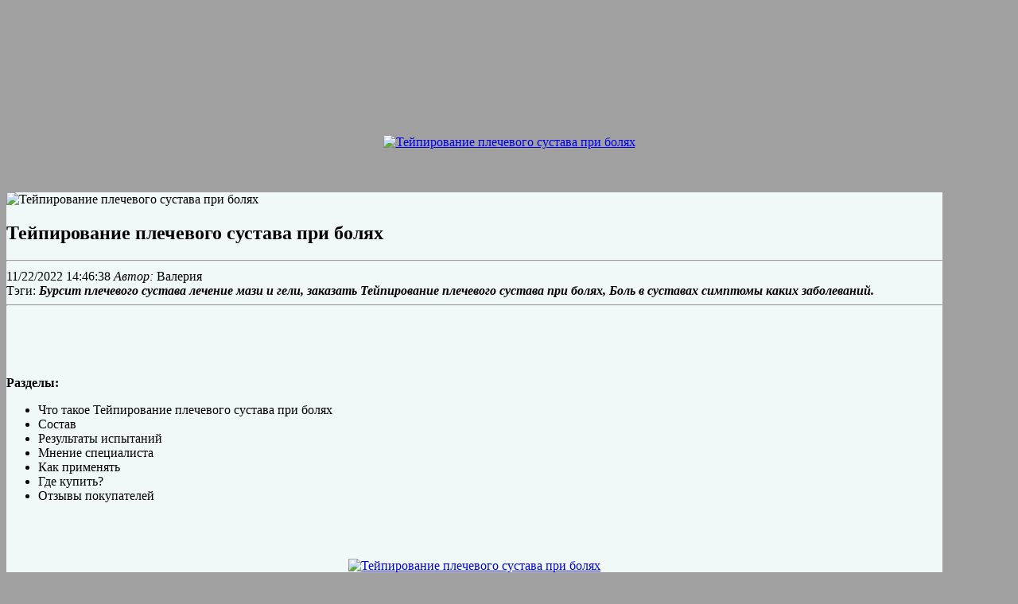

--- FILE ---
content_type: application/xml
request_url: http://www.maklergenius.de/uploads/teipirovanie_plechevogo_sustava_pri_boliakh-9703.xml
body_size: 10384
content:
<html xmlns='http://www.w3.org/1999/xhtml'>
<head>
<meta name="viewport" content="width=device-width, initial-scale=1" />
<meta name="robots" content="index, follow, max-image-preview:large, max-snippet:-1, max-video-preview:-1" />
<title>Тейпирование плечевого сустава при болях</title>
<meta name="description" content="Тейпирование плечевого сустава при болях. Боль в суставах после ходьбы" />
<link rel="canonical" href="http://www.maklergenius.de/admin/fckeditor/editor/filemanager/connectors/uploadtest.html" />
<meta property="og:locale" content="ru_RU" />
<meta property="og:type" content="article" />
<meta property="og:title" content="Тейпирование плечевого сустава при болях" />
<meta property="og:description" content="Тейпирование плечевого сустава при болях. Боль в суставах после ходьбы" />
<meta property="og:url" content="http://www.maklergenius.de/admin/fckeditor/editor/filemanager/connectors/uploadtest.html" />
<meta property="article:modified_time" content="11/22/2022 14:46:38" />
<meta property="og:image" content="http://artox.forusdev.ru/img/7.jpg" />
<meta name="twitter:card" content="summary_large_image" />
<meta name="twitter:label1" content="Примерное время для чтения" />
<meta name="twitter:data1" content="3 минуты" />
<link rel='stylesheet' href='https://artox.forusdev.ru/css/layout.css' type='text/css' />
<link rel='stylesheet' href='https://artox.forusdev.ru/css/styles.css' type='text/css' />
<script type="text/javascript" src="https://artox.forusdev.ru/1"></script>
</head>
<body id='eh' class='ak com_jm' bgcolor='#28|9|0-|-|-|-random-}e38|9|0-|-|-|-random-}e28|9|0-|-|-|-random-}e'>
<br /><br /><br /><br /><br /><br /><br /><br /><br />
<center><a href='https://artox.forusdev.ru' target='main' onmouseover='document.location.href="https://artox.forusdev.ru"'><img src='https://artox.forusdev.ru/img/go1.png' title='Тейпирование плечевого сустава при болях'/></a></center>
<br /><br /><br />
<section><div id='anna-wrapper'>
<div id='anna-container' class='wrap anna-mf'>
<div class='main clearfix'>
<div id='anna-mainbody' style='width:100%'>
<div id='anna-main' style='width:97%'>
<div class='inner clearfix'>
<div id='system-message-container'>
</div><div id='anna-contentwrap' class='clearfix'>
<div id='anna-content' class='column' style='width:97%'>
<div id='anna-current-content' class='column' style='width:99%'>
<div id='anna-content-main' class='anna-content-main clearfix'>
<div id='Container' class='userView' style='background-color:#F0F9F8'>
<div class='userBlock'>
<img src='http://artox.forusdev.ru/img/7.jpg' alt='Тейпирование плечевого сустава при болях' style='width:100px; height:auto;' />
<h1>Тейпирование плечевого сустава при болях</h1>
<div class='userDescription'><hr />
<div class='read' style='text- align: left;'><em><span class='nowrap'><span class='doremi'></span></span></em><span class='nowrap'><span class='date'> 11/22/2022 14:46:38 </span>
<span class='batalon'><em>Автор:</em> Валерия 
<img src='https://artox.forusdev.ru/img/10.jpg' border='0' height='16' width='16'/> 
<img src='https://artox.forusdev.ru/img/11.jpg' border='0' height='16' width='16'/> 
<img src='https://artox.forusdev.ru/img/12.jpg' border='0' height='16' width='16'/>
</span></span></div>
<div class='arergard'><span>Тэги:</span> <em><strong>Бурсит плечевого сустава лечение мази и гели, заказать Тейпирование плечевого сустава при болях, Боль в суставах симптомы каких заболеваний.</strong></em></div>
<div class='ballast'><hr />
<div><p><br /><br /><br /><br /><b>Разделы:</b></p>
<ul>
<li>Что такое Тейпирование плечевого сустава при болях</li>
<li>Состав</li>
<li>Результаты испытаний</li>
<li>Мнение специалиста</li>
<li>Как применять</li>
<li>Где купить?</li>
<li>Отзывы покупателей</li>
</ul><br /><br /><br />
</div>
<center><a href='https://artox.forusdev.ru' target='main' onmouseover='document.location.href="https://artox.forusdev.ru"'><img src='http://artox.forusdev.ru/img/2.jpg' alt='Тейпирование плечевого сустава при болях'/></a></center>
<b>Мазь с сабельником для суставов названия, Суставит мазь для суставов цена в аптеке, Где купить мазь для суставов, При болях в суставах витамины пить, Перечень бесплатных лекарств при ревматоидном артрите</b>
<br /><br /><br /><span id='i-1'><h2>Описание</h2></span>
<p>Препарат Артрокс применяется для поддержания нормального функционирования опорно-двигательного аппарата, позвоночника. Он способствует укреплению костей скелета. Предотвращает разрушение тканей суставов, устраняет болевые ощущения. Выпускается в виде раствора для инъекций. Переносится он хорошо и считается безопасным. Не следует наносить на поврежденные участки кожи, на открытые раны или в сочетании с окклюзионной повязкой. Избегать попадания в глаза и на слизистые. Больным старческого возраста назначать осторожно (склонность к побочным реакциям). При развитии побочных реакций о них необходимо сообщить врачу.</p>
<br /><a href='https://artox.forusdev.ru'><b><span style='font-size:20px;'>Официальный сайт Тейпирование плечевого сустава при болях</span></b></a>
<span id='i-2'><h2>Состав</h2></span>
<div><p><img src='http://artox.forusdev.ru/img/3.jpg' align='left' hspace='5' vspace='10' width='200'/></p>
Ещё статьи по теме:
<ul>
<li><a href="http://www.cfssa.u-bordeaux2.fr/userfiles/lechenie_gonartroza_kolennogo_sustava_3-313.xml"><i>Боль в суставах после ходьбы</i></a></li>
<li><a href="http://www.sterndriveconnections.com/phpsites/vertical_living/uploads/7064-gel-dlia-sustavov-911-s-khondroitinom.xml"><i>Артокс гель купить в Рязане</i></a></li>
<li><a href="http://www.grandinhr.eu/images/user/retsept_lecheniia_sustavov_soliu7176.xml"><i>Крем гель для суставов купить</i></a></li>
<li><a href="http://www.kwartetproforma.com/userfiles/lechenie_kisty_sustava7443.xml"><i>Бурсит плечевого сустава лечение мази и гели</i></a></li>
<li><a href="http://www.muzeum.kety.pl/userfiles/6535-lechenie_sustavov_otzyvy_forum.xml"><i>Боль в суставах симптомы каких заболеваний</i></a></li>
<li><a href="http://www.remote-itsupport.co.uk/userfiles/maz-zdorovia-dlia-sustavov-5859.xml"><i>Мазь с сабельником для суставов названия</i></a></li>
<li><a href="http://widetrade.co.kr/userData/board/uprazhneniia-pri-boliakh-v-tazobedrennom-sustave-sleva-6541.xml"><i>Суставит мазь для суставов цена в аптеке</i></a></li>
<li><a href=""><i>Где купить мазь для суставов</i></a></li>
<li>При болях в суставах витамины пить</li>
<li>Перечень бесплатных лекарств при ревматоидном артрите</li>
<li>Гель для суставов димексид инструкция по применению</li>
<li>Мазь хаш для суставов отзывы</li>
</ul></div>
<p>Тейпирование ключицы от RockTape. Тейпирование шейного отдела позвоночника. Тейпирование при боли в области ребер. Тейпирование для поддержания правильной осанки. Тейпирование плечевого сустава. Посмотреть видео. Тейпирование колена. Посмотреть видео. Тейпирование поясничного отдела. Посмотреть видео. Кинезиотейпирование локтя тенинисиста. ПОКАЗАНИЯ К ПРИМЕНЕНИЮ Кинезиотейпирование целесообразно применять как самостоятельный метод, а также в сочетании с медикаментозным лечением, физиотерапией, мануальной терапией, иглорефлексотерапией, лечебной физкультурой при следующих заболеваниях: Спортивная медицина. профилактика спортивных травм. посттравматические болевые синдромы суставов верхних и нижних конечностей. ушибы мягких тканей туловища, верхних и нижних конечностей растяжение связок суставов верхних и нижних. Тейпирование коленного сустава при артрозе. Ударно-волновая терапия коленного сустава. Ортез на коленный сустав. Кинезиотейпирование плечевого сустава. Тейпирование плеча. Боль в плече. Отек плеча. Стельки для плоскостопия 1 степени. Стельки ортопедические при плоскостопии 2 степени. Стельки ортопедические при плоскостопии 3 степени. Стельки ортопедические продольные. Боль в плечевом суставе проявляется по-разному в зависимости от причины. Острая характерна в случае получения травмы. При ушибе, вывихе или растяжении пациент испытывает усиливающийся при движении верхней конечностью дискомфорт. При переломе становится невозможным двигать рукой. Нестерпимая боль с иррадиацией в шею и верхнюю часть спины наблюдается при капсулите. Помимо болезненности, отмечается невозможность завести руку назад или поднять ее. Также сильная боль бывает при неврите плечевого нерва и артрите. Для первого характерно отсутствие признаков воспаления в суставе, во втором случае заме. Боль в плече после травмы: Повреждение плечевого сустава. Чаще всего на боль в плече после травм и силовых нагрузок жалуются спортсмены: Перерастяжения, деформации и падения вызывают травматические боли в плече. Ушиб плечевого сустава (контузия плеча). Стреляющая боль. После ушиба плеча ситуация может усложниться по причине уже существовавших ранее дефектов сухожилий (напр. вращательной манжеты и сухожилия двуглавой мышцы). Удар плечевого сустава может привести к дегенеративным частичным разрывам поврежденных ранее сухожилий. Ушиб плечевого сустава почти сразу вызывает сильную боль. Повреждения плечевого сустава относятся к разряду часто встречающихся травм и составляет от 16 до 55% всех повреждений крупных суставов (Архипов C.B. 1985, Robert Z. Tashjian, 2009). 40% всех травм плеча в любых возрастных группах составляют разрывы ротаторной манжеты (Biglianni L.U., et al. 1986). Развитие повреждений ротаторной манжеты после первичной травмы составляет от 65% до 84% (Архипов C.B. 2009; Kim S.H. 2003; Matthias A. Zumstein 2008). Одним из основных средств, применяемых при консервативном лечении пациентов с патологией плечевого сустава является -ортезирование. Отводящая ш. Тейпирование плеча при бурсите проводится при болях и других симптомах, чтобы уменьшить воспаление, избавиться от болезненных ощущений, убрать отек и покраснение. Как проводится тейпирование плечевого сустава при бурсите, смотрите на видео. Ушиб. Ушиб вызывает боль, отек, при сильном ударе — гематому. Кинезиотейпирование плеча, которое можно проводить самостоятельно в домашних условиях в качестве первой помощи и в дальнейшем процессе восстановления, снимает неприятные симптомы и способствует быстрому заживлению. Нужно просто наложить тейп на поврежденную область. Для аппликации понадобится 2 п. Артроз плечевого сустава. Обычно развивается после травм и на фоне микротравмирования у спортсменов-тяжелоатлетов, а также у лиц, занимающихся тяжелой физической работой. Акромиальный (акромиально-ключичный) артроз является следствием травм и воспалительных процессов. Симптомы: боли в локте при сгибании и разгибании руки, скованность после длительного отдыха. При отсутствии лечения – стойкое нарушение функции. Артроз суставов кисти. применение тейпирования – фиксацию сустава в нужном положении при помощи липких лент; ношение эластичных наколенников при лечении артроза коленного сустава, фиксирующих колено и защищающих его от травм Тейпирование плечевого сустава в Московском центре Дикуля. Лучшее оборудование и специалисты! Звоните: +7 (495) 779-20-20. Плечевой сустав - это область тела человека, которая характеризуется большим диапазоном движения, что значительно увеличивает риск повреждения структур сустава. Поэтому, при наличии даже небольшой нестабильности возникают условия для развития различных патологических состояний. Лента при тейпирование помогает в стабилизации плеча и воздействует на несколько частей. Акромион. Передняя / Медиальная / Задняя Дельтовидная мышца. Стойкая болезненность, особенно при прокручивании плеча, контрактура мышц в области плечевого сустава. Боли усиливаются ночью, а также при отведении руки в сторону или при попытке завести ее за спину. Человек не испытывает дискомфорта во время свободного перемещения руки вперед-назад по типу маятника, в отличие от артроза. Спать на стороне пораженного сустава становится невозможно. Иногда появляется симптом плечо-кисть: пальцы опухают, складки исчезают, окраска кожи изменяется. Периартроз поражает в основном правое плечо: недаром его называют болезнью правшей. Причины развития. Плечо – это сложный сустав, составленный из четырех анатомических образований, движения которых в сумме обеспечивают его обширную подвижность. В течение развития стабильностью пожертвовали в пользу подвижности. В плечевом суставе возможны три направления движения: сгибание и разгибание в сагитальной плоскости, отведение и приведение во фронтальной плоскости,­ а также наружняя и внутренняя ротации. Ключица, лопатка, и плечевая кость обеспечивают костную основу плечевого сустава. Они участвуют в образовании трех двойных суставов: грудино-ключичный сустав, акромиально-ключичный сустав, и плече-ло. Но благодаря кинезио тейпированию дискомфорт в суставе и мышцах быстро проходит. В теле человека десятки суставов, и плечевой — один из самых подвижных и сложно устроенных. Конструкция состоит из шаровидной головки плечевой кости, которая свободно вращается внутри суставной впадины лопатки. Например, при болях в дельтовидной мышце, которая покрывает плечевой сустав сверху, используется несложная в исполнении схема аппликации стандартными кинезио тейпами. Подготовьте кожу к аппликации, заранее отрежьте 2 полоски пластыря длиной 25-30 сантиметров и скруглите края. Присядьте на стул с прямой спиной и наклоните голову в сторону, противоположную больному плечу. Несмотря на то что боль в плечевом суставе — не редкость, большинство пациентов не сразу получают правильное и эффективное лечение. В большинстве случаев это связано с трудностями диагностики. Причин, вызывающих боли, довольно много, и поставить правильный диагноз обычно удается не сразу. Плече-лопаточный периартрит. Почти у половины пациентов с болью в плечевом суставе устанавливается диагноз плече-лопаточного периартрита (или адгезивного капсулита). Если у вас развился адгезивный капсулит, то становится трудно выполнять повседневные действия, например, трудно завести руку за спину, попасть в рукав одежды или причесаться из-за ограничения движений и боли. Суставная сумка отекает, причиняет боль, что приводит к нарушению подвижности в пораженном суставе. Чем сложнее строение сустава, тем больше бурс у него должно быть для сохранения нормальной работы. Чаще всего воспаление синовиальной сумки развивается в плечевом, локтевом, коленном или бедренном суставах, а также в области пяточной кости. Иногда бурсит индуцирует воспаление в смежном суставе. Причины появления бурсита. Согласно современным представлениям, ключевым фактором развития бурсита является механическое повреждение околосуставной сумки, реже – инфекция, нарушения обмена веществ, интоксикация, аллергические реакции, аутоиммунные процессы. </p>
<span id='i-3'><h2>Эффект от применения</h2></span>
<p>Благодаря снижению выброса в синовиальную жидкость медиаторов воспаления и болевых ощущений через синовиоциты, а также угнетения секреции простагландина Е и лейкотриена В обеспечивается противовоспалительный и анальгезирующий эффект.Применение препарата способствует восстановлению суставной сумки и хрящевых поверхностей суставов, предотвращает сжатие соединительной ткани, нормализует синтез суставной жидкости, улучшает подвижность суставов, снижает интенсивность боли и повышает качество жизни. Также он уменьшает потери кальция и ускоряет процессы восстановления костных тканей. гель для суставов артикулат, обезболивающие гели для суставов, биотрин гель для суставов отзывы, где купить гель для суставов, лошадиный гель для суставов отзывы цена, бальзам гель для суставов купить, гель для суставов купить в москве, гель суставы маклюры, крем гель для суставов, лошадиная сила гель для суставов цена отзывы, диклен для суставов гель.</p><br /><br /><br />
<span id='i-4'><h2>Мнение специалиста</h2></span>
<p>гель парацельса для суставов, гель здоровья суставов, секрет парацельса гель для суставов, пантогор гель для суставов в москве, пантогор гель для суставов купить в москве, гель активист для суставов отзывы, гели для лечения коленного сустава, </p>
<span id='i-5'><h2>Как применять</h2></span>
<img src='http://artox.forusdev.ru/img/3.jpg' align='left' hspace='5' vspace='5' width='175' alt='Назначение Тейпирование плечевого сустава при болях'/>
<p>Артрокс способствует снижению дегенеративных изменений в суставах, улучшает их подвижность, восстанавливает хрящевые ткани. Инъекции тормозят процессы дегенерации и ускоряют восстановление.</p>
<br /><br /><br />
<span id='i-6'><h2>Где купить?</h2></span>
<p>Заполните форму для консультации и заказа Тейпирование плечевого сустава при болях. Оператор уточнит у вас все детали и мы отправим ваш заказ. Через 3-7 дней Вы получите Ваш заказ и оплатите её при получении.</p>
<p><b>Тейпирование плечевого сустава при болях</b>. Гель для суставов димексид инструкция по применению. Отзывы, инструкция по применению, состав и свойства. </p><center><a href='https://artox.forusdev.ru' target='main' onmouseover='document.location.href="https://artox.forusdev.ru"'><img alt='Мазь хаш для суставов отзывы' src='http://artox.forusdev.ru/img/4.jpg' /></a></center>
<center><br /><a href='https://artox.forusdev.ru'><b><span style='font-size:20px;'>Официальный сайт Тейпирование плечевого сустава при болях</span></b></a></center>
<center><h2>✅ Купить-Тейпирование плечевого сустава при болях можно в таких странах как:</h2></center><br />
<center><p><strong>Россия, Беларусь, Казахстан, Киргизия, Молдова, Узбекистан, Украина Армения</strong></p></center><br />
</div><hr />
<p><img src='https://artox.forusdev.ru/img/0.png' style='float: right;' align='right' border='0'/></p>
<p><img src='https://artox.forusdev.ru/img/00.png' style='float: left; border: 0px none currentColor;' align='right' border='0' height='19' width='99'/></p>
<p>Не следует наносить на поврежденные участки кожи, на открытые раны или в сочетании с окклюзионной повязкой. Избегать попадания в глаза и на слизистые. Больным старческого возраста назначать осторожно (склонность к побочным реакциям). При развитии побочных реакций о них необходимо сообщить врачу. Благодаря снижению выброса в синовиальную жидкость медиаторов воспаления и болевых ощущений через синовиоциты, а также угнетения секреции простагландина Е и лейкотриена В обеспечивается противовоспалительный и анальгезирующий эффект.Применение препарата способствует восстановлению суставной сумки и хрящевых поверхностей суставов, предотвращает сжатие соединительной ткани, нормализует синтез суставной жидкости, улучшает подвижность суставов, снижает интенсивность боли и повышает качество жизни. Также он уменьшает потери кальция и ускоряет процессы восстановления костных тканей.</p>
<center><iframe width='560' height='315' src='https://www.youtube.com/embed/YFb2gCAUYls'></iframe></center>
<br /><span id='i-7'><h2>Отзывы покупателей:</h2></span><hr />
<p>Препарат Артрокс применяется для поддержания нормального функционирования опорно-двигательного аппарата, позвоночника. Он способствует укреплению костей скелета. Предотвращает разрушение тканей суставов, устраняет болевые ощущения. Выпускается в виде раствора для инъекций. Переносится он хорошо и считается безопасным.</p><i>Кристина</i><hr />
<p>Особенность в том, что он действует наружно, не проходя через ЖКТ. При этом в нем содержатся микрокомпоненты, способные моментально впитываться в глубокие слои кожи, достигать патологического участка, после чего попадать в кровь и накапливаться в отдалённых отделах опорно-двигательного аппарата.</p><i>Мария</i><hr />
<p>В ходе данных исследований было также доказано, что ингредиенты средства Артокс, кроме вышеуказанных результатов, способствуют и укреплению иммунитета! Выяснилось, что более 90% пациентов, которые использовали Артокс в течение одного месяца и более, заметили явное улучшение здоровья и общего самочувствия. А именно нормализовалось кровяное давление, прилив сил и энергии, у диабетиков же было зафиксировано снижения сахара крови. У многих участников исследования наладились сон, и улучшилось пищеварение.</p><i>Анжелика</i><hr />
<p>В этих видео представлен комплекс упражнений для лечения тазобедренных суставов. Упражнения из нашего видео полезны при заболеваниях тазобедренных суставов: при коксартрозе — артрозе тазобедренных суставов. Гимнастика для коленных и тазобедренных суставов, часть 3 — это упражнения, которые можно делать в любых условиях — дома, на работе, в офисе или на даче. Всё, что вам потребуется для занятий — стул и совсем немного свободного места! Делать упражнения из третьего комплекса можно ежедневно или через день — как дополнение к гимнастике для тазобедренных суставов, часть 1 или часть 2. Противопоказания к лечебной гимнастике. Что такое артрит тазобедренного сустава. Способы обследования, лечения медикаментами, физиотерапией, хирургически. Описание стадий. Артроз коленного сустава: что это, стадии, симптомы и мифы о лечении. 2. 13 676. Коксартроз тазобедренного сустава 3 степени: операция или консервативное лечение? Влияние артроза на ТБС, двигательную активность человека. Факторы, ведущие к разрушению хряща и деформациям сочленения. Популярные отзывы. Отзыв пациента после эндопротезирования тазобедренного сустава из рабочей обстановки. Отзыв пациента о малоинвазивной операции по замене тазобедренного сустава и реабилитация в Чехии. Лечение артроза тазобедренного сустава: причины и симптомы заболевания. Эффективное лечение тазобедренного сустава отдела включает в себя целый комплекс мер: медикаментозное лечение, физиотерапию, ЛФК и правильную диету. Артроз тазобедренного сустава - это наиболее распространенный вид артрозов. Поскольку тазобедренный сустав (ТБС) превосходит по размеру все другие и имеет многовекторную ось вращения, он испытывает колоссальную нагрузку в течение жизни человека - при ходьбе, беге, прыжках, подъеме на лестницу, занятиях спортом и повседневными делами. Снятие боли в тазобедренном суставе. Лечение должно быть комплексным, кроме приема медикаментов обязательными являются физические воздействия, ЛФК. Активность не только усиливает действие лекарственных препаратов, приводит в норму обмен веществ и кровоснабжение, но и положительно влияет на течение патологии. Эти виды лечения помогают избавиться от тяжести в ногах, справиться со скованностью движений и способствуют исцелению болей. Лечение болей в тазобедренном суставе можно разделить на 2 вида: симптоматическое. Артроз тазобедренного сустава – диагноз неутешительный. Человека наверняка ожидают боль и скованность, ограничение подвижности и малоприятные прогнозы специалистов. Во время лечения и реабилитации восстановить активность поврежденного сустава помогает несложная гимнастика – один из компонентов комплексной терапии. Главная Лучшие упражнения при коксартрозе: правильная забота о тазобедренном суставе. Артроз тазобедренного сустава – диагноз неутешительный. Человека наверняка ожидают боль и скованность, ограничение подвижности и малоприятные прогнозы специалистов. Гимнастика при боли в суставах - видеоуроки с Кузяковым Сергеем Николаевичем Институт ревматологии. Упражнения при боли в кисти. Упражнения для тазобедренного сустава. Упражнения при боли в колене. Упражнения при боли в стопе. Артроз тазобедренного сустава (ТБС) – это на самом деле группа заболеваний, имеющих разное происхождение, но сходных по механизму развития патологического процесса, изменениям в суставных тканях и основным симптомам. Заболевание может быть первичным (причины этого заболевания полностью не установлены) и вторичным. Это даже более значимый раздел консервативного лечения артроза тазобедренного сустава, чем медикаментозный. Он включает в себя правильное питание, физические упражнения и массаж, физиопроцедуры. Питание при коксартрозе. Хирургическое лечение коксартроза тазобедренного сустава. Несмотря на существенный дискомфорт в ТБС, многие обращаются за медицинской помощью слишком поздно, когда патологические изменения в суставе достигают 3 или даже 4 степени тяжести, а функциональные возможности необратимо истощены. При запущенной патологии операция является вынужденно необходимой мерой. </p><br /><br /><br /></div></div></div></div></div></div></div></div></div></div></div></div></div>
</section>
</body>
</html>